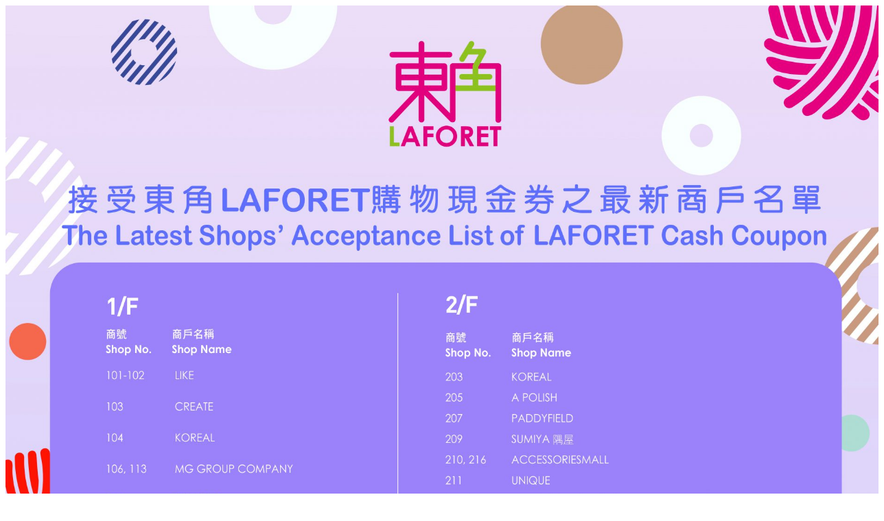

--- FILE ---
content_type: text/html
request_url: http://www.laforet.hk/tc/2021/cashcoupon/
body_size: 481212
content:
<!DOCTYPE html>
<html>
    <head>
        <title>Cashcoupon</title>
    </head>
    <body>
        <div>
            <img
                style="object-fit: cover; width: 100vw"
                alt=""
                src="[data-uri]"
            />
        </div>
    </body>
</html>
